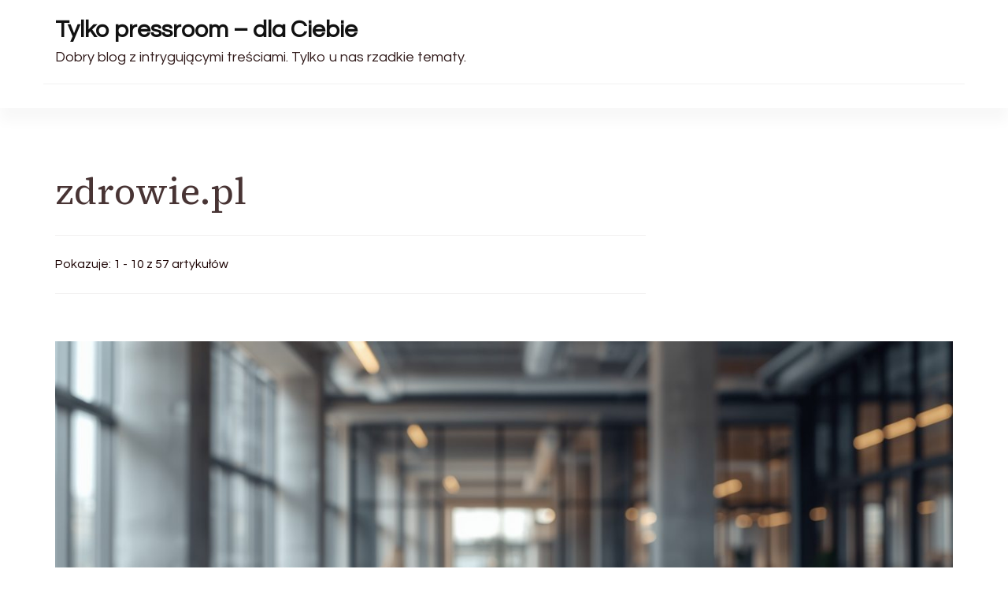

--- FILE ---
content_type: text/html; charset=UTF-8
request_url: https://artykularnia.pisanienasniadanie.pl/category/zdrowiepl/
body_size: 10703
content:
    <!DOCTYPE html>
    <html lang="pl-PL">
    
<head itemscope itemtype="http://schema.org/WebSite">
        <meta charset="UTF-8">
    <meta name="viewport" content="width=device-width, initial-scale=1">
    <link rel="profile" href="http://gmpg.org/xfn/11">
    <title>Zdrowie.pl | Tylko pressroom - dla Ciebie</title>
<meta name='robots' content='max-image-preview:large' />
	<style>img:is([sizes="auto" i], [sizes^="auto," i]) { contain-intrinsic-size: 3000px 1500px }</style>
	<link rel='dns-prefetch' href='//fonts.googleapis.com' />
<link rel="alternate" type="application/rss+xml" title="Tylko pressroom - dla Ciebie &raquo; Kanał z wpisami" href="https://artykularnia.pisanienasniadanie.pl/feed/" />
<link rel="alternate" type="application/rss+xml" title="Tylko pressroom - dla Ciebie &raquo; Kanał z komentarzami" href="https://artykularnia.pisanienasniadanie.pl/comments/feed/" />
<link rel="alternate" type="application/rss+xml" title="Tylko pressroom - dla Ciebie &raquo; Kanał z wpisami zaszufladkowanymi do kategorii zdrowie.pl" href="https://artykularnia.pisanienasniadanie.pl/category/zdrowiepl/feed/" />
<script type="text/javascript">
/* <![CDATA[ */
window._wpemojiSettings = {"baseUrl":"https:\/\/s.w.org\/images\/core\/emoji\/15.1.0\/72x72\/","ext":".png","svgUrl":"https:\/\/s.w.org\/images\/core\/emoji\/15.1.0\/svg\/","svgExt":".svg","source":{"concatemoji":"https:\/\/artykularnia.pisanienasniadanie.pl\/wp-includes\/js\/wp-emoji-release.min.js?ver=6.8.1"}};
/*! This file is auto-generated */
!function(i,n){var o,s,e;function c(e){try{var t={supportTests:e,timestamp:(new Date).valueOf()};sessionStorage.setItem(o,JSON.stringify(t))}catch(e){}}function p(e,t,n){e.clearRect(0,0,e.canvas.width,e.canvas.height),e.fillText(t,0,0);var t=new Uint32Array(e.getImageData(0,0,e.canvas.width,e.canvas.height).data),r=(e.clearRect(0,0,e.canvas.width,e.canvas.height),e.fillText(n,0,0),new Uint32Array(e.getImageData(0,0,e.canvas.width,e.canvas.height).data));return t.every(function(e,t){return e===r[t]})}function u(e,t,n){switch(t){case"flag":return n(e,"\ud83c\udff3\ufe0f\u200d\u26a7\ufe0f","\ud83c\udff3\ufe0f\u200b\u26a7\ufe0f")?!1:!n(e,"\ud83c\uddfa\ud83c\uddf3","\ud83c\uddfa\u200b\ud83c\uddf3")&&!n(e,"\ud83c\udff4\udb40\udc67\udb40\udc62\udb40\udc65\udb40\udc6e\udb40\udc67\udb40\udc7f","\ud83c\udff4\u200b\udb40\udc67\u200b\udb40\udc62\u200b\udb40\udc65\u200b\udb40\udc6e\u200b\udb40\udc67\u200b\udb40\udc7f");case"emoji":return!n(e,"\ud83d\udc26\u200d\ud83d\udd25","\ud83d\udc26\u200b\ud83d\udd25")}return!1}function f(e,t,n){var r="undefined"!=typeof WorkerGlobalScope&&self instanceof WorkerGlobalScope?new OffscreenCanvas(300,150):i.createElement("canvas"),a=r.getContext("2d",{willReadFrequently:!0}),o=(a.textBaseline="top",a.font="600 32px Arial",{});return e.forEach(function(e){o[e]=t(a,e,n)}),o}function t(e){var t=i.createElement("script");t.src=e,t.defer=!0,i.head.appendChild(t)}"undefined"!=typeof Promise&&(o="wpEmojiSettingsSupports",s=["flag","emoji"],n.supports={everything:!0,everythingExceptFlag:!0},e=new Promise(function(e){i.addEventListener("DOMContentLoaded",e,{once:!0})}),new Promise(function(t){var n=function(){try{var e=JSON.parse(sessionStorage.getItem(o));if("object"==typeof e&&"number"==typeof e.timestamp&&(new Date).valueOf()<e.timestamp+604800&&"object"==typeof e.supportTests)return e.supportTests}catch(e){}return null}();if(!n){if("undefined"!=typeof Worker&&"undefined"!=typeof OffscreenCanvas&&"undefined"!=typeof URL&&URL.createObjectURL&&"undefined"!=typeof Blob)try{var e="postMessage("+f.toString()+"("+[JSON.stringify(s),u.toString(),p.toString()].join(",")+"));",r=new Blob([e],{type:"text/javascript"}),a=new Worker(URL.createObjectURL(r),{name:"wpTestEmojiSupports"});return void(a.onmessage=function(e){c(n=e.data),a.terminate(),t(n)})}catch(e){}c(n=f(s,u,p))}t(n)}).then(function(e){for(var t in e)n.supports[t]=e[t],n.supports.everything=n.supports.everything&&n.supports[t],"flag"!==t&&(n.supports.everythingExceptFlag=n.supports.everythingExceptFlag&&n.supports[t]);n.supports.everythingExceptFlag=n.supports.everythingExceptFlag&&!n.supports.flag,n.DOMReady=!1,n.readyCallback=function(){n.DOMReady=!0}}).then(function(){return e}).then(function(){var e;n.supports.everything||(n.readyCallback(),(e=n.source||{}).concatemoji?t(e.concatemoji):e.wpemoji&&e.twemoji&&(t(e.twemoji),t(e.wpemoji)))}))}((window,document),window._wpemojiSettings);
/* ]]> */
</script>
<style id='wp-emoji-styles-inline-css' type='text/css'>

	img.wp-smiley, img.emoji {
		display: inline !important;
		border: none !important;
		box-shadow: none !important;
		height: 1em !important;
		width: 1em !important;
		margin: 0 0.07em !important;
		vertical-align: -0.1em !important;
		background: none !important;
		padding: 0 !important;
	}
</style>
<link rel='stylesheet' id='wp-block-library-css' href='https://artykularnia.pisanienasniadanie.pl/wp-includes/css/dist/block-library/style.min.css?ver=6.8.1' type='text/css' media='all' />
<style id='wp-block-library-theme-inline-css' type='text/css'>
.wp-block-audio :where(figcaption){color:#555;font-size:13px;text-align:center}.is-dark-theme .wp-block-audio :where(figcaption){color:#ffffffa6}.wp-block-audio{margin:0 0 1em}.wp-block-code{border:1px solid #ccc;border-radius:4px;font-family:Menlo,Consolas,monaco,monospace;padding:.8em 1em}.wp-block-embed :where(figcaption){color:#555;font-size:13px;text-align:center}.is-dark-theme .wp-block-embed :where(figcaption){color:#ffffffa6}.wp-block-embed{margin:0 0 1em}.blocks-gallery-caption{color:#555;font-size:13px;text-align:center}.is-dark-theme .blocks-gallery-caption{color:#ffffffa6}:root :where(.wp-block-image figcaption){color:#555;font-size:13px;text-align:center}.is-dark-theme :root :where(.wp-block-image figcaption){color:#ffffffa6}.wp-block-image{margin:0 0 1em}.wp-block-pullquote{border-bottom:4px solid;border-top:4px solid;color:currentColor;margin-bottom:1.75em}.wp-block-pullquote cite,.wp-block-pullquote footer,.wp-block-pullquote__citation{color:currentColor;font-size:.8125em;font-style:normal;text-transform:uppercase}.wp-block-quote{border-left:.25em solid;margin:0 0 1.75em;padding-left:1em}.wp-block-quote cite,.wp-block-quote footer{color:currentColor;font-size:.8125em;font-style:normal;position:relative}.wp-block-quote:where(.has-text-align-right){border-left:none;border-right:.25em solid;padding-left:0;padding-right:1em}.wp-block-quote:where(.has-text-align-center){border:none;padding-left:0}.wp-block-quote.is-large,.wp-block-quote.is-style-large,.wp-block-quote:where(.is-style-plain){border:none}.wp-block-search .wp-block-search__label{font-weight:700}.wp-block-search__button{border:1px solid #ccc;padding:.375em .625em}:where(.wp-block-group.has-background){padding:1.25em 2.375em}.wp-block-separator.has-css-opacity{opacity:.4}.wp-block-separator{border:none;border-bottom:2px solid;margin-left:auto;margin-right:auto}.wp-block-separator.has-alpha-channel-opacity{opacity:1}.wp-block-separator:not(.is-style-wide):not(.is-style-dots){width:100px}.wp-block-separator.has-background:not(.is-style-dots){border-bottom:none;height:1px}.wp-block-separator.has-background:not(.is-style-wide):not(.is-style-dots){height:2px}.wp-block-table{margin:0 0 1em}.wp-block-table td,.wp-block-table th{word-break:normal}.wp-block-table :where(figcaption){color:#555;font-size:13px;text-align:center}.is-dark-theme .wp-block-table :where(figcaption){color:#ffffffa6}.wp-block-video :where(figcaption){color:#555;font-size:13px;text-align:center}.is-dark-theme .wp-block-video :where(figcaption){color:#ffffffa6}.wp-block-video{margin:0 0 1em}:root :where(.wp-block-template-part.has-background){margin-bottom:0;margin-top:0;padding:1.25em 2.375em}
</style>
<style id='classic-theme-styles-inline-css' type='text/css'>
/*! This file is auto-generated */
.wp-block-button__link{color:#fff;background-color:#32373c;border-radius:9999px;box-shadow:none;text-decoration:none;padding:calc(.667em + 2px) calc(1.333em + 2px);font-size:1.125em}.wp-block-file__button{background:#32373c;color:#fff;text-decoration:none}
</style>
<style id='global-styles-inline-css' type='text/css'>
:root{--wp--preset--aspect-ratio--square: 1;--wp--preset--aspect-ratio--4-3: 4/3;--wp--preset--aspect-ratio--3-4: 3/4;--wp--preset--aspect-ratio--3-2: 3/2;--wp--preset--aspect-ratio--2-3: 2/3;--wp--preset--aspect-ratio--16-9: 16/9;--wp--preset--aspect-ratio--9-16: 9/16;--wp--preset--color--black: #000000;--wp--preset--color--cyan-bluish-gray: #abb8c3;--wp--preset--color--white: #ffffff;--wp--preset--color--pale-pink: #f78da7;--wp--preset--color--vivid-red: #cf2e2e;--wp--preset--color--luminous-vivid-orange: #ff6900;--wp--preset--color--luminous-vivid-amber: #fcb900;--wp--preset--color--light-green-cyan: #7bdcb5;--wp--preset--color--vivid-green-cyan: #00d084;--wp--preset--color--pale-cyan-blue: #8ed1fc;--wp--preset--color--vivid-cyan-blue: #0693e3;--wp--preset--color--vivid-purple: #9b51e0;--wp--preset--gradient--vivid-cyan-blue-to-vivid-purple: linear-gradient(135deg,rgba(6,147,227,1) 0%,rgb(155,81,224) 100%);--wp--preset--gradient--light-green-cyan-to-vivid-green-cyan: linear-gradient(135deg,rgb(122,220,180) 0%,rgb(0,208,130) 100%);--wp--preset--gradient--luminous-vivid-amber-to-luminous-vivid-orange: linear-gradient(135deg,rgba(252,185,0,1) 0%,rgba(255,105,0,1) 100%);--wp--preset--gradient--luminous-vivid-orange-to-vivid-red: linear-gradient(135deg,rgba(255,105,0,1) 0%,rgb(207,46,46) 100%);--wp--preset--gradient--very-light-gray-to-cyan-bluish-gray: linear-gradient(135deg,rgb(238,238,238) 0%,rgb(169,184,195) 100%);--wp--preset--gradient--cool-to-warm-spectrum: linear-gradient(135deg,rgb(74,234,220) 0%,rgb(151,120,209) 20%,rgb(207,42,186) 40%,rgb(238,44,130) 60%,rgb(251,105,98) 80%,rgb(254,248,76) 100%);--wp--preset--gradient--blush-light-purple: linear-gradient(135deg,rgb(255,206,236) 0%,rgb(152,150,240) 100%);--wp--preset--gradient--blush-bordeaux: linear-gradient(135deg,rgb(254,205,165) 0%,rgb(254,45,45) 50%,rgb(107,0,62) 100%);--wp--preset--gradient--luminous-dusk: linear-gradient(135deg,rgb(255,203,112) 0%,rgb(199,81,192) 50%,rgb(65,88,208) 100%);--wp--preset--gradient--pale-ocean: linear-gradient(135deg,rgb(255,245,203) 0%,rgb(182,227,212) 50%,rgb(51,167,181) 100%);--wp--preset--gradient--electric-grass: linear-gradient(135deg,rgb(202,248,128) 0%,rgb(113,206,126) 100%);--wp--preset--gradient--midnight: linear-gradient(135deg,rgb(2,3,129) 0%,rgb(40,116,252) 100%);--wp--preset--font-size--small: 13px;--wp--preset--font-size--medium: 20px;--wp--preset--font-size--large: 36px;--wp--preset--font-size--x-large: 42px;--wp--preset--spacing--20: 0.44rem;--wp--preset--spacing--30: 0.67rem;--wp--preset--spacing--40: 1rem;--wp--preset--spacing--50: 1.5rem;--wp--preset--spacing--60: 2.25rem;--wp--preset--spacing--70: 3.38rem;--wp--preset--spacing--80: 5.06rem;--wp--preset--shadow--natural: 6px 6px 9px rgba(0, 0, 0, 0.2);--wp--preset--shadow--deep: 12px 12px 50px rgba(0, 0, 0, 0.4);--wp--preset--shadow--sharp: 6px 6px 0px rgba(0, 0, 0, 0.2);--wp--preset--shadow--outlined: 6px 6px 0px -3px rgba(255, 255, 255, 1), 6px 6px rgba(0, 0, 0, 1);--wp--preset--shadow--crisp: 6px 6px 0px rgba(0, 0, 0, 1);}:where(.is-layout-flex){gap: 0.5em;}:where(.is-layout-grid){gap: 0.5em;}body .is-layout-flex{display: flex;}.is-layout-flex{flex-wrap: wrap;align-items: center;}.is-layout-flex > :is(*, div){margin: 0;}body .is-layout-grid{display: grid;}.is-layout-grid > :is(*, div){margin: 0;}:where(.wp-block-columns.is-layout-flex){gap: 2em;}:where(.wp-block-columns.is-layout-grid){gap: 2em;}:where(.wp-block-post-template.is-layout-flex){gap: 1.25em;}:where(.wp-block-post-template.is-layout-grid){gap: 1.25em;}.has-black-color{color: var(--wp--preset--color--black) !important;}.has-cyan-bluish-gray-color{color: var(--wp--preset--color--cyan-bluish-gray) !important;}.has-white-color{color: var(--wp--preset--color--white) !important;}.has-pale-pink-color{color: var(--wp--preset--color--pale-pink) !important;}.has-vivid-red-color{color: var(--wp--preset--color--vivid-red) !important;}.has-luminous-vivid-orange-color{color: var(--wp--preset--color--luminous-vivid-orange) !important;}.has-luminous-vivid-amber-color{color: var(--wp--preset--color--luminous-vivid-amber) !important;}.has-light-green-cyan-color{color: var(--wp--preset--color--light-green-cyan) !important;}.has-vivid-green-cyan-color{color: var(--wp--preset--color--vivid-green-cyan) !important;}.has-pale-cyan-blue-color{color: var(--wp--preset--color--pale-cyan-blue) !important;}.has-vivid-cyan-blue-color{color: var(--wp--preset--color--vivid-cyan-blue) !important;}.has-vivid-purple-color{color: var(--wp--preset--color--vivid-purple) !important;}.has-black-background-color{background-color: var(--wp--preset--color--black) !important;}.has-cyan-bluish-gray-background-color{background-color: var(--wp--preset--color--cyan-bluish-gray) !important;}.has-white-background-color{background-color: var(--wp--preset--color--white) !important;}.has-pale-pink-background-color{background-color: var(--wp--preset--color--pale-pink) !important;}.has-vivid-red-background-color{background-color: var(--wp--preset--color--vivid-red) !important;}.has-luminous-vivid-orange-background-color{background-color: var(--wp--preset--color--luminous-vivid-orange) !important;}.has-luminous-vivid-amber-background-color{background-color: var(--wp--preset--color--luminous-vivid-amber) !important;}.has-light-green-cyan-background-color{background-color: var(--wp--preset--color--light-green-cyan) !important;}.has-vivid-green-cyan-background-color{background-color: var(--wp--preset--color--vivid-green-cyan) !important;}.has-pale-cyan-blue-background-color{background-color: var(--wp--preset--color--pale-cyan-blue) !important;}.has-vivid-cyan-blue-background-color{background-color: var(--wp--preset--color--vivid-cyan-blue) !important;}.has-vivid-purple-background-color{background-color: var(--wp--preset--color--vivid-purple) !important;}.has-black-border-color{border-color: var(--wp--preset--color--black) !important;}.has-cyan-bluish-gray-border-color{border-color: var(--wp--preset--color--cyan-bluish-gray) !important;}.has-white-border-color{border-color: var(--wp--preset--color--white) !important;}.has-pale-pink-border-color{border-color: var(--wp--preset--color--pale-pink) !important;}.has-vivid-red-border-color{border-color: var(--wp--preset--color--vivid-red) !important;}.has-luminous-vivid-orange-border-color{border-color: var(--wp--preset--color--luminous-vivid-orange) !important;}.has-luminous-vivid-amber-border-color{border-color: var(--wp--preset--color--luminous-vivid-amber) !important;}.has-light-green-cyan-border-color{border-color: var(--wp--preset--color--light-green-cyan) !important;}.has-vivid-green-cyan-border-color{border-color: var(--wp--preset--color--vivid-green-cyan) !important;}.has-pale-cyan-blue-border-color{border-color: var(--wp--preset--color--pale-cyan-blue) !important;}.has-vivid-cyan-blue-border-color{border-color: var(--wp--preset--color--vivid-cyan-blue) !important;}.has-vivid-purple-border-color{border-color: var(--wp--preset--color--vivid-purple) !important;}.has-vivid-cyan-blue-to-vivid-purple-gradient-background{background: var(--wp--preset--gradient--vivid-cyan-blue-to-vivid-purple) !important;}.has-light-green-cyan-to-vivid-green-cyan-gradient-background{background: var(--wp--preset--gradient--light-green-cyan-to-vivid-green-cyan) !important;}.has-luminous-vivid-amber-to-luminous-vivid-orange-gradient-background{background: var(--wp--preset--gradient--luminous-vivid-amber-to-luminous-vivid-orange) !important;}.has-luminous-vivid-orange-to-vivid-red-gradient-background{background: var(--wp--preset--gradient--luminous-vivid-orange-to-vivid-red) !important;}.has-very-light-gray-to-cyan-bluish-gray-gradient-background{background: var(--wp--preset--gradient--very-light-gray-to-cyan-bluish-gray) !important;}.has-cool-to-warm-spectrum-gradient-background{background: var(--wp--preset--gradient--cool-to-warm-spectrum) !important;}.has-blush-light-purple-gradient-background{background: var(--wp--preset--gradient--blush-light-purple) !important;}.has-blush-bordeaux-gradient-background{background: var(--wp--preset--gradient--blush-bordeaux) !important;}.has-luminous-dusk-gradient-background{background: var(--wp--preset--gradient--luminous-dusk) !important;}.has-pale-ocean-gradient-background{background: var(--wp--preset--gradient--pale-ocean) !important;}.has-electric-grass-gradient-background{background: var(--wp--preset--gradient--electric-grass) !important;}.has-midnight-gradient-background{background: var(--wp--preset--gradient--midnight) !important;}.has-small-font-size{font-size: var(--wp--preset--font-size--small) !important;}.has-medium-font-size{font-size: var(--wp--preset--font-size--medium) !important;}.has-large-font-size{font-size: var(--wp--preset--font-size--large) !important;}.has-x-large-font-size{font-size: var(--wp--preset--font-size--x-large) !important;}
:where(.wp-block-post-template.is-layout-flex){gap: 1.25em;}:where(.wp-block-post-template.is-layout-grid){gap: 1.25em;}
:where(.wp-block-columns.is-layout-flex){gap: 2em;}:where(.wp-block-columns.is-layout-grid){gap: 2em;}
:root :where(.wp-block-pullquote){font-size: 1.5em;line-height: 1.6;}
</style>
<link rel='stylesheet' id='blossom-magazine-google-fonts-css' href='https://fonts.googleapis.com/css?family=Questrial%3Aregular%7CSource+Serif+4%3A200%2C300%2Cregular%2C500%2C600%2C700%2C800%2C900%2C200italic%2C300italic%2Citalic%2C500italic%2C600italic%2C700italic%2C800italic%2C900italic%7CSource+Serif+4%3Aregular' type='text/css' media='all' />
<link rel='stylesheet' id='all-css' href='https://artykularnia.pisanienasniadanie.pl/wp-content/themes/blossom-magazine/css/all.min.css?ver=5.15.4' type='text/css' media='all' />
<link rel='stylesheet' id='owl-carousel-css' href='https://artykularnia.pisanienasniadanie.pl/wp-content/themes/blossom-magazine/css/owl.carousel.min.css?ver=2.3.4' type='text/css' media='all' />
<link rel='stylesheet' id='animate-css' href='https://artykularnia.pisanienasniadanie.pl/wp-content/themes/blossom-magazine/css/animate.min.css?ver=3.5.2' type='text/css' media='all' />
<link rel='stylesheet' id='blossom-magazine-css' href='https://artykularnia.pisanienasniadanie.pl/wp-content/themes/blossom-magazine/style.css?ver=1.0.9' type='text/css' media='all' />
<script type="text/javascript" src="https://artykularnia.pisanienasniadanie.pl/wp-includes/js/jquery/jquery.min.js?ver=3.7.1" id="jquery-core-js"></script>
<script type="text/javascript" src="https://artykularnia.pisanienasniadanie.pl/wp-includes/js/jquery/jquery-migrate.min.js?ver=3.4.1" id="jquery-migrate-js"></script>
<link rel="https://api.w.org/" href="https://artykularnia.pisanienasniadanie.pl/wp-json/" /><link rel="alternate" title="JSON" type="application/json" href="https://artykularnia.pisanienasniadanie.pl/wp-json/wp/v2/categories/664" /><link rel="EditURI" type="application/rsd+xml" title="RSD" href="https://artykularnia.pisanienasniadanie.pl/xmlrpc.php?rsd" />
<meta name="generator" content="WordPress 6.8.1" />

<!-- platinum seo pack 1.3.8 -->
<meta name="robots" content="index,follow,noodp,noydir" />
<link rel="canonical" href="https://artykularnia.pisanienasniadanie.pl/category/zdrowiepl/" />
<!-- /platinum one seo pack -->
<style type='text/css' media='all'>     
	:root {
		--primary-color: #A60505;
		--primary-color-rgb: 166, 5, 5;
		--secondary-color: #1A0101;
		--secondary-color-rgb: 26, 1, 1;
        --primary-font: Questrial;
        --secondary-font: 'Source Serif 4';
		--footer-text-color: #ffffff;
        --footer-text-color-rgb: 255, 255, 255;

	}
    
    .site-title{
        font-size   : 30px;
        font-family : Source Serif 4;
        font-weight : 400;
        font-style  : normal;
    }
    
    .site-title a{
		color: #111111;
	}

	.custom-logo-link img{
        width    : 150px;
        max-width: 100%;
    }

    .cta-section .cta-section-wrapper {
        background: #fff9f9;
        color: #1A0101;
	}
    
    /*Typography*/
	
	body {
        font-family : Questrial;
        font-size   : 18px;        
    }
    
    .btn-readmore::before, 
    .btn-link::before{
        background-image: url("data:image/svg+xml,%3Csvg xmlns='http://www.w3.org/2000/svg' width='6.106' height='9.573' viewBox='0 0 6.106 9.573'%3E%3Cpath id='Path_29322' data-name='Path 29322' d='M0,0,4.9,4.083,0,8.165' transform='translate(0.704 0.704)' fill='none' stroke='%23A60505' stroke-linecap='round' stroke-linejoin='round' stroke-width='1'/%3E%3C/svg%3E%0A");
    }

    .comments-area .comment-list .comment .comment-body .reply .comment-reply-link::before, 
    .comments-area ol .comment .comment-body .reply .comment-reply-link::before {
        background-image: url("data:image/svg+xml,%3Csvg xmlns='http://www.w3.org/2000/svg' width='6.106' height='9.573' viewBox='0 0 6.106 9.573'%3E%3Cpath id='Path_29322' data-name='Path 29322' d='M4.9,0,0,4.083,4.9,8.165' transform='translate(0.5 0.704)' fill='none' stroke='%23A60505' stroke-linecap='round' stroke-linejoin='round' stroke-width='1'/%3E%3C/svg%3E%0A");
    }

    .footer-t .widget_bttk_image_text_widget .bttk-itw-holder li .btn-readmore ,
    .footer-t .widget_bttk_popular_post .style-three li .entry-header, 
    .footer-t .widget_bttk_pro_recent_post .style-three li .entry-header,
    .site-footer {
        background-color: #483434;
    }

    </style></head>

<body class="archive category category-zdrowiepl category-664 wp-theme-blossom-magazine hfeed list grid-layout blossom-magazine-has-blocks full-width" itemscope itemtype="http://schema.org/WebPage">

        <div id="page" class="site">
        <a class="skip-link screen-reader-text" href="#content">Pomiń i przejdź do zawartości (naciśnij enter)</a>
        <header id="masthead" class="site-header style-one" itemscope itemtype="http://schema.org/WPHeader">
        <div class="header-top">
            <div class="container">
                <div class="header-left">
                            <div class="site-branding" itemscope itemtype="http://schema.org/Organization">
            <div class="site-title-wrap">                        <p class="site-title" itemprop="name"><a href="https://artykularnia.pisanienasniadanie.pl/" rel="home" itemprop="url">Tylko pressroom &#8211; dla Ciebie</a></p>
                                            <p class="site-description" itemprop="description">Dobry blog z intrygującymi treściami. Tylko u nas rzadkie tematy.</p>
                    </div>        </div>    
                    </div>
                <div class="header-right">
                                    </div>
            </div>
        </div>
        <div class="header-main">
            <div class="container">
                	<nav id="site-navigation" class="main-navigation" itemscope itemtype="http://schema.org/SiteNavigationElement">
        
			</nav><!-- #site-navigation -->
                </div>
        </div>
            <div class="mobile-header">
        <div class="header-main">
            <div class="container">
                <div class="mob-nav-site-branding-wrap">
                    <div class="header-center">
                                <div class="site-branding" itemscope itemtype="http://schema.org/Organization">
            <div class="site-title-wrap">                        <p class="site-title" itemprop="name"><a href="https://artykularnia.pisanienasniadanie.pl/" rel="home" itemprop="url">Tylko pressroom &#8211; dla Ciebie</a></p>
                                            <p class="site-description" itemprop="description">Dobry blog z intrygującymi treściami. Tylko u nas rzadkie tematy.</p>
                    </div>        </div>    
                        </div>
                    <div class="header-left">
                                                <div class="toggle-btn-wrap">
                            <button class="toggle-btn" data-toggle-target=".main-menu-modal" data-toggle-body-class="showing-main-menu-modal" aria-expanded="false" data-set-focus=".close-main-nav-toggle">
                                <span class="toggle-bar"></span>
                                <span class="toggle-bar"></span>
                                <span class="toggle-bar"></span>
                            </button>
                        </div>
                    </div>
                </div>
            </div>
        </div>
        <div class="header-bottom-slide mobile-menu-list main-menu-modal cover-modal" data-modal-target-string=".main-menu-modal">
            <div class="header-bottom-slide-inner mobile-menu" aria-label="Urządzenie przenośne" >
                <div class="container">
                    <div class="mobile-header-wrap">
                        <button class="close close-main-nav-toggle" data-toggle-target=".main-menu-modal" data-toggle-body-class="showing-main-menu-modal" aria-expanded="false" data-set-focus=".main-menu-modal"></button>
                                            </div>
                    <div class="mobile-header-wrapper">
                        <div class="header-left">
                            	<nav id="site-navigation" class="main-navigation" itemscope itemtype="http://schema.org/SiteNavigationElement">
        
			</nav><!-- #site-navigation -->
                            </div>
                        <div class="header-right">
                                                    </div>
                    </div>
                    <div class="header-social-wrapper">    
                        <div class="header-social">         
                                                    </div>            
                    </div>
                </div>
            </div>
        </div>
    </div>
    </header>
    <div id="content" class="site-content"><div class="page-header "></div><div class="container">
        
    <div class="page-header__content-wrapper"><h1 class="page-title">zdrowie.pl</h1><span class="result-count"> Pokazuje:  1 - 10 z 57 artykułów </span></div>
<div class="page-grid">
	<div id="primary" class="content-area">
    
        
		<main id="main" class="site-main">

		
<article id="post-1870" class="post-1870 post type-post status-publish format-standard has-post-thumbnail hentry category-zdrowiepl" itemscope itemtype="https://schema.org/Blog">
	<a href="https://artykularnia.pisanienasniadanie.pl/jak-wybierac-trafne-biuro-w-branzy-budowlanej-i-dokumentacji-projektowej/" class="post-thumbnail"><img width="1344" height="650" src="https://artykularnia.pisanienasniadanie.pl/wp-content/uploads/2026/02/trafne-img-756-1344x650.jpg" class="attachment-blossom-magazine-single-full size-blossom-magazine-single-full wp-post-image" alt="" itemprop="image" decoding="async" fetchpriority="high" /></a><div class="content-wrapper"><header class="entry-header"><div class="entry-meta"><span class="cat-links" itemprop="about"><a href="https://artykularnia.pisanienasniadanie.pl/category/zdrowiepl/" rel="category tag">zdrowie.pl</a></span></div><h2 class="entry-title"><a href="https://artykularnia.pisanienasniadanie.pl/jak-wybierac-trafne-biuro-w-branzy-budowlanej-i-dokumentacji-projektowej/" rel="bookmark">Jak wybierać trafne biuro w branży budowlanej i dokumentacji projektowej?</a></h2></header>
    <div class="entry-content" itemprop="text">
		<p>Wybór właściwego biura działającego w obszarze budownictwa oraz dokumentacji projektowej może realnie wpłynąć na powodzenie &hellip; </p>
<div class="entry-meta"><span class="byline" itemprop="author" itemscope itemtype="https://schema.org/Person"><span itemprop="name"><a class="url fn n" href="https://artykularnia.pisanienasniadanie.pl/author/admin/" itemprop="url">admin</a></span></span><span class="posted-on"> <a href="https://artykularnia.pisanienasniadanie.pl/jak-wybierac-trafne-biuro-w-branzy-budowlanej-i-dokumentacji-projektowej/" rel="bookmark"><time class="entry-date published updated" datetime="2026-02-03T00:23:03+01:00" itemprop="datePublished">3 lutego 2026</time><time class="updated" datetime="2026-02-03T00:23:03+01:00" itemprop="dateModified">3 lutego 2026</time></a></span></div>	</div><!-- .entry-content -->
    </div><!-- .content-wrapper -->
    	<footer class="entry-footer">
			</footer><!-- .entry-footer -->
    <!-- .outer-content-wrap -->
	</article><!-- #post-1870 -->
<article id="post-1864" class="post-1864 post type-post status-publish format-standard has-post-thumbnail hentry category-zdrowiepl tag-dom-jednorodzinny tag-instalacja-szamba tag-szambo-betonowe tag-zbiornik-betonowy" itemscope itemtype="https://schema.org/Blog">
	<a href="https://artykularnia.pisanienasniadanie.pl/kompleksowy-poradnik-obejmujacy-trafnego-okreslenia-instalacji-oraz-dlugoterminowego-uzytkowania-betonowego-zbiornika-na-nieczystosci/" class="post-thumbnail"><img width="365" height="274" src="https://artykularnia.pisanienasniadanie.pl/wp-content/uploads/2026/01/zbiornika-img-942-365x274.jpg" class="attachment-blossom-magazine-related size-blossom-magazine-related wp-post-image" alt="" itemprop="image" decoding="async" srcset="https://artykularnia.pisanienasniadanie.pl/wp-content/uploads/2026/01/zbiornika-img-942-365x274.jpg 365w, https://artykularnia.pisanienasniadanie.pl/wp-content/uploads/2026/01/zbiornika-img-942-760x570.jpg 760w, https://artykularnia.pisanienasniadanie.pl/wp-content/uploads/2026/01/zbiornika-img-942-320x241.jpg 320w" sizes="(max-width: 365px) 100vw, 365px" /></a><div class="content-wrapper"><header class="entry-header"><div class="entry-meta"><span class="cat-links" itemprop="about"><a href="https://artykularnia.pisanienasniadanie.pl/category/zdrowiepl/" rel="category tag">zdrowie.pl</a></span></div><h2 class="entry-title"><a href="https://artykularnia.pisanienasniadanie.pl/kompleksowy-poradnik-obejmujacy-trafnego-okreslenia-instalacji-oraz-dlugoterminowego-uzytkowania-betonowego-zbiornika-na-nieczystosci/" rel="bookmark">Kompleksowy poradnik obejmujący trafnego określenia, instalacji oraz długoterminowego użytkowania betonowego zbiornika na nieczystości</a></h2></header>
    <div class="entry-content" itemprop="text">
		<p>Wprowadzenie: Wybór odpowiedniego szamba betonowego ma kluczowe znaczenie dla funkcjonowania gospodarstwa domowego, bezpieczeństwa środowiska i &hellip; </p>
<div class="entry-meta"><span class="byline" itemprop="author" itemscope itemtype="https://schema.org/Person"><span itemprop="name"><a class="url fn n" href="https://artykularnia.pisanienasniadanie.pl/author/admin/" itemprop="url">admin</a></span></span><span class="posted-on"> <a href="https://artykularnia.pisanienasniadanie.pl/kompleksowy-poradnik-obejmujacy-trafnego-okreslenia-instalacji-oraz-dlugoterminowego-uzytkowania-betonowego-zbiornika-na-nieczystosci/" rel="bookmark"><time class="entry-date published updated" datetime="2026-01-19T03:53:03+01:00" itemprop="datePublished">19 stycznia 2026</time><time class="updated" datetime="2026-01-19T03:53:03+01:00" itemprop="dateModified">19 stycznia 2026</time></a></span></div>	</div><!-- .entry-content -->
    </div><!-- .content-wrapper -->
    	<footer class="entry-footer">
			</footer><!-- .entry-footer -->
    <!-- .outer-content-wrap -->
	</article><!-- #post-1864 -->
<article id="post-1858" class="post-1858 post type-post status-publish format-standard has-post-thumbnail hentry category-zdrowiepl tag-bezpieczenstwo-na-wodzie tag-kompetencje-zeglarskie tag-nawigacja-srodladowa tag-planowanie-rejsow tag-przygotowanie-do-rejsu tag-plywanie-rekreacyjne tag-szkolenie-zeglarskie tag-zeglarstwo" itemscope itemtype="https://schema.org/Blog">
	<a href="https://artykularnia.pisanienasniadanie.pl/swiadome-planowanie-aktywnosci-na-wodzie-i-odpowiedzialne-przygotowanie-do-rejsow/" class="post-thumbnail"><img width="365" height="274" src="https://artykularnia.pisanienasniadanie.pl/wp-content/uploads/2026/01/rejsw-img-100-365x274.jpg" class="attachment-blossom-magazine-related size-blossom-magazine-related wp-post-image" alt="" itemprop="image" decoding="async" srcset="https://artykularnia.pisanienasniadanie.pl/wp-content/uploads/2026/01/rejsw-img-100-365x274.jpg 365w, https://artykularnia.pisanienasniadanie.pl/wp-content/uploads/2026/01/rejsw-img-100-760x570.jpg 760w, https://artykularnia.pisanienasniadanie.pl/wp-content/uploads/2026/01/rejsw-img-100-320x241.jpg 320w" sizes="(max-width: 365px) 100vw, 365px" /></a><div class="content-wrapper"><header class="entry-header"><div class="entry-meta"><span class="cat-links" itemprop="about"><a href="https://artykularnia.pisanienasniadanie.pl/category/zdrowiepl/" rel="category tag">zdrowie.pl</a></span></div><h2 class="entry-title"><a href="https://artykularnia.pisanienasniadanie.pl/swiadome-planowanie-aktywnosci-na-wodzie-i-odpowiedzialne-przygotowanie-do-rejsow/" rel="bookmark">Świadome planowanie aktywności na wodzie i odpowiedzialne przygotowanie do rejsów</a></h2></header>
    <div class="entry-content" itemprop="text">
		<p>Lead: Bezpieczne korzystanie z jednostek pływających zaczyna się od świadomych decyzji. Popularność sportów wodnych rośnie, &hellip; </p>
<div class="entry-meta"><span class="byline" itemprop="author" itemscope itemtype="https://schema.org/Person"><span itemprop="name"><a class="url fn n" href="https://artykularnia.pisanienasniadanie.pl/author/admin/" itemprop="url">admin</a></span></span><span class="posted-on"> <a href="https://artykularnia.pisanienasniadanie.pl/swiadome-planowanie-aktywnosci-na-wodzie-i-odpowiedzialne-przygotowanie-do-rejsow/" rel="bookmark"><time class="entry-date published updated" datetime="2026-01-18T06:23:02+01:00" itemprop="datePublished">18 stycznia 2026</time><time class="updated" datetime="2026-01-18T06:23:02+01:00" itemprop="dateModified">18 stycznia 2026</time></a></span></div>	</div><!-- .entry-content -->
    </div><!-- .content-wrapper -->
    	<footer class="entry-footer">
			</footer><!-- .entry-footer -->
    <!-- .outer-content-wrap -->
	</article><!-- #post-1858 -->
<article id="post-1855" class="post-1855 post type-post status-publish format-standard has-post-thumbnail hentry category-zdrowiepl" itemscope itemtype="https://schema.org/Blog">
	<a href="https://artykularnia.pisanienasniadanie.pl/przemyslane-projektowanie-funkcjonalnej-przegrody-zewnetrznej-konstrukcji-z-uwzglednieniem-trwalosci/" class="post-thumbnail"><img width="365" height="274" src="https://artykularnia.pisanienasniadanie.pl/wp-content/uploads/2026/01/przemylane-img-630-365x274.jpg" class="attachment-blossom-magazine-related size-blossom-magazine-related wp-post-image" alt="" itemprop="image" decoding="async" loading="lazy" srcset="https://artykularnia.pisanienasniadanie.pl/wp-content/uploads/2026/01/przemylane-img-630-365x274.jpg 365w, https://artykularnia.pisanienasniadanie.pl/wp-content/uploads/2026/01/przemylane-img-630-760x570.jpg 760w, https://artykularnia.pisanienasniadanie.pl/wp-content/uploads/2026/01/przemylane-img-630-320x241.jpg 320w" sizes="auto, (max-width: 365px) 100vw, 365px" /></a><div class="content-wrapper"><header class="entry-header"><div class="entry-meta"><span class="cat-links" itemprop="about"><a href="https://artykularnia.pisanienasniadanie.pl/category/zdrowiepl/" rel="category tag">zdrowie.pl</a></span></div><h2 class="entry-title"><a href="https://artykularnia.pisanienasniadanie.pl/przemyslane-projektowanie-funkcjonalnej-przegrody-zewnetrznej-konstrukcji-z-uwzglednieniem-trwalosci/" rel="bookmark">Przemyślane projektowanie funkcjonalnej przegrody zewnętrznej konstrukcji z uwzględnieniem trwałości</a></h2></header>
    <div class="entry-content" itemprop="text">
		<p>opracowanie koncepcji współczesnej elewacji to proces, który wykracza daleko poza wybór materiału i koloru. Coraz &hellip; </p>
<div class="entry-meta"><span class="byline" itemprop="author" itemscope itemtype="https://schema.org/Person"><span itemprop="name"><a class="url fn n" href="https://artykularnia.pisanienasniadanie.pl/author/admin/" itemprop="url">admin</a></span></span><span class="posted-on"> <a href="https://artykularnia.pisanienasniadanie.pl/przemyslane-projektowanie-funkcjonalnej-przegrody-zewnetrznej-konstrukcji-z-uwzglednieniem-trwalosci/" rel="bookmark"><time class="entry-date published updated" datetime="2026-01-16T19:39:02+01:00" itemprop="datePublished">16 stycznia 2026</time><time class="updated" datetime="2026-01-16T19:39:02+01:00" itemprop="dateModified">16 stycznia 2026</time></a></span></div>	</div><!-- .entry-content -->
    </div><!-- .content-wrapper -->
    	<footer class="entry-footer">
			</footer><!-- .entry-footer -->
    <!-- .outer-content-wrap -->
	</article><!-- #post-1855 -->
<article id="post-1793" class="post-1793 post type-post status-publish format-standard has-post-thumbnail hentry category-zdrowiepl" itemscope itemtype="https://schema.org/Blog">
	<a href="https://artykularnia.pisanienasniadanie.pl/dom-na-kolach-wygoda-ktory-mozesz-przeniesc/" class="post-thumbnail"><img width="365" height="274" src="https://artykularnia.pisanienasniadanie.pl/wp-content/uploads/2025/05/moesz-img-529-365x274.png" class="attachment-blossom-magazine-related size-blossom-magazine-related wp-post-image" alt="" itemprop="image" decoding="async" loading="lazy" srcset="https://artykularnia.pisanienasniadanie.pl/wp-content/uploads/2025/05/moesz-img-529-365x274.png 365w, https://artykularnia.pisanienasniadanie.pl/wp-content/uploads/2025/05/moesz-img-529-760x570.png 760w, https://artykularnia.pisanienasniadanie.pl/wp-content/uploads/2025/05/moesz-img-529-320x241.png 320w" sizes="auto, (max-width: 365px) 100vw, 365px" /></a><div class="content-wrapper"><header class="entry-header"><div class="entry-meta"><span class="cat-links" itemprop="about"><a href="https://artykularnia.pisanienasniadanie.pl/category/zdrowiepl/" rel="category tag">zdrowie.pl</a></span></div><h2 class="entry-title"><a href="https://artykularnia.pisanienasniadanie.pl/dom-na-kolach-wygoda-ktory-mozesz-przeniesc/" rel="bookmark">dom na kołach – wygoda, który możesz przenieść</a></h2></header>
    <div class="entry-content" itemprop="text">
		<p>Poruszamy się w czasach, w których ruchliwość i zmienność zyskują na znaczeniu jak nigdy wcześniej. &hellip; </p>
<div class="entry-meta"><span class="byline" itemprop="author" itemscope itemtype="https://schema.org/Person"><span itemprop="name"><a class="url fn n" href="https://artykularnia.pisanienasniadanie.pl/author/admin/" itemprop="url">admin</a></span></span><span class="posted-on"> <a href="https://artykularnia.pisanienasniadanie.pl/dom-na-kolach-wygoda-ktory-mozesz-przeniesc/" rel="bookmark"><time class="entry-date published updated" datetime="2025-05-24T15:20:03+02:00" itemprop="datePublished">24 maja 2025</time><time class="updated" datetime="2025-05-24T15:20:03+02:00" itemprop="dateModified">24 maja 2025</time></a></span></div>	</div><!-- .entry-content -->
    </div><!-- .content-wrapper -->
    	<footer class="entry-footer">
			</footer><!-- .entry-footer -->
    <!-- .outer-content-wrap -->
	</article><!-- #post-1793 -->
<article id="post-1784" class="post-1784 post type-post status-publish format-standard has-post-thumbnail hentry category-zdrowiepl" itemscope itemtype="https://schema.org/Blog">
	<a href="https://artykularnia.pisanienasniadanie.pl/w-jaki-sposob-efektywnie-wybrac-urzadzenia-domowe-do-domu-praktyczny-instrukcja-dla-kupujacych/" class="post-thumbnail"><img width="365" height="274" src="https://artykularnia.pisanienasniadanie.pl/wp-content/uploads/2025/05/domu-img-933-365x274.jpg" class="attachment-blossom-magazine-related size-blossom-magazine-related wp-post-image" alt="" itemprop="image" decoding="async" loading="lazy" srcset="https://artykularnia.pisanienasniadanie.pl/wp-content/uploads/2025/05/domu-img-933-365x274.jpg 365w, https://artykularnia.pisanienasniadanie.pl/wp-content/uploads/2025/05/domu-img-933-300x225.jpg 300w, https://artykularnia.pisanienasniadanie.pl/wp-content/uploads/2025/05/domu-img-933-768x576.jpg 768w, https://artykularnia.pisanienasniadanie.pl/wp-content/uploads/2025/05/domu-img-933-760x570.jpg 760w, https://artykularnia.pisanienasniadanie.pl/wp-content/uploads/2025/05/domu-img-933-320x241.jpg 320w, https://artykularnia.pisanienasniadanie.pl/wp-content/uploads/2025/05/domu-img-933.jpg 1000w" sizes="auto, (max-width: 365px) 100vw, 365px" /></a><div class="content-wrapper"><header class="entry-header"><div class="entry-meta"><span class="cat-links" itemprop="about"><a href="https://artykularnia.pisanienasniadanie.pl/category/zdrowiepl/" rel="category tag">zdrowie.pl</a></span></div><h2 class="entry-title"><a href="https://artykularnia.pisanienasniadanie.pl/w-jaki-sposob-efektywnie-wybrac-urzadzenia-domowe-do-domu-praktyczny-instrukcja-dla-kupujacych/" rel="bookmark">W jaki sposób efektywnie wybrać urządzenia domowe do domu? Praktyczny instrukcja dla kupujących</a></h2></header>
    <div class="entry-content" itemprop="text">
		<p>Zakup urządzeń elektrycznych to ważna decyzja dla wszystkich. Dostosowane sprzęty potrafią istotnie zoptymalizować rutynowe obowiązki. &hellip; </p>
<div class="entry-meta"><span class="byline" itemprop="author" itemscope itemtype="https://schema.org/Person"><span itemprop="name"><a class="url fn n" href="https://artykularnia.pisanienasniadanie.pl/author/admin/" itemprop="url">admin</a></span></span><span class="posted-on"> <a href="https://artykularnia.pisanienasniadanie.pl/w-jaki-sposob-efektywnie-wybrac-urzadzenia-domowe-do-domu-praktyczny-instrukcja-dla-kupujacych/" rel="bookmark"><time class="entry-date published updated" datetime="2025-05-23T10:45:03+02:00" itemprop="datePublished">23 maja 2025</time><time class="updated" datetime="2025-05-23T10:45:03+02:00" itemprop="dateModified">23 maja 2025</time></a></span></div>	</div><!-- .entry-content -->
    </div><!-- .content-wrapper -->
    	<footer class="entry-footer">
			</footer><!-- .entry-footer -->
    <!-- .outer-content-wrap -->
	</article><!-- #post-1784 -->
<article id="post-1781" class="post-1781 post type-post status-publish format-standard has-post-thumbnail hentry category-zdrowiepl" itemscope itemtype="https://schema.org/Blog">
	<a href="https://artykularnia.pisanienasniadanie.pl/rachunkowosc-w-firmie-rolniczym-w-jaki-sposob-zarzadzac-obliczenia-i-podatki/" class="post-thumbnail"><img width="365" height="274" src="https://artykularnia.pisanienasniadanie.pl/wp-content/uploads/2025/05/sposb-img-316-365x274.jpg" class="attachment-blossom-magazine-related size-blossom-magazine-related wp-post-image" alt="" itemprop="image" decoding="async" loading="lazy" srcset="https://artykularnia.pisanienasniadanie.pl/wp-content/uploads/2025/05/sposb-img-316-365x274.jpg 365w, https://artykularnia.pisanienasniadanie.pl/wp-content/uploads/2025/05/sposb-img-316-760x570.jpg 760w, https://artykularnia.pisanienasniadanie.pl/wp-content/uploads/2025/05/sposb-img-316-320x241.jpg 320w" sizes="auto, (max-width: 365px) 100vw, 365px" /></a><div class="content-wrapper"><header class="entry-header"><div class="entry-meta"><span class="cat-links" itemprop="about"><a href="https://artykularnia.pisanienasniadanie.pl/category/zdrowiepl/" rel="category tag">zdrowie.pl</a></span></div><h2 class="entry-title"><a href="https://artykularnia.pisanienasniadanie.pl/rachunkowosc-w-firmie-rolniczym-w-jaki-sposob-zarzadzac-obliczenia-i-podatki/" rel="bookmark">Rachunkowość w firmie rolniczym – w jaki sposób zarządzać obliczenia i podatki?</a></h2></header>
    <div class="entry-content" itemprop="text">
		<p>Zarządzanie rachunkowości w firmie agro to istotny element działalności. Dobrze zorganizowane kontrolowanie księgowości zapewnia bezpieczeństwo &hellip; </p>
<div class="entry-meta"><span class="byline" itemprop="author" itemscope itemtype="https://schema.org/Person"><span itemprop="name"><a class="url fn n" href="https://artykularnia.pisanienasniadanie.pl/author/admin/" itemprop="url">admin</a></span></span><span class="posted-on"> <a href="https://artykularnia.pisanienasniadanie.pl/rachunkowosc-w-firmie-rolniczym-w-jaki-sposob-zarzadzac-obliczenia-i-podatki/" rel="bookmark"><time class="entry-date published updated" datetime="2025-05-22T22:39:02+02:00" itemprop="datePublished">22 maja 2025</time><time class="updated" datetime="2025-05-22T22:39:02+02:00" itemprop="dateModified">22 maja 2025</time></a></span></div>	</div><!-- .entry-content -->
    </div><!-- .content-wrapper -->
    	<footer class="entry-footer">
			</footer><!-- .entry-footer -->
    <!-- .outer-content-wrap -->
	</article><!-- #post-1781 -->
<article id="post-1778" class="post-1778 post type-post status-publish format-standard has-post-thumbnail hentry category-zdrowiepl" itemscope itemtype="https://schema.org/Blog">
	<a href="https://artykularnia.pisanienasniadanie.pl/w-jaki-sposob-efektywnie-zregenerowac-organizm-w-osrodku-wellness-a-takze-wodnym-kompleksie-instrukcja-dla-osob-poszukujacych-pelnego-wyciszenia/" class="post-thumbnail"><img width="365" height="274" src="https://artykularnia.pisanienasniadanie.pl/wp-content/uploads/2025/04/instrukcja-img-895-365x274.jpg" class="attachment-blossom-magazine-related size-blossom-magazine-related wp-post-image" alt="" itemprop="image" decoding="async" loading="lazy" srcset="https://artykularnia.pisanienasniadanie.pl/wp-content/uploads/2025/04/instrukcja-img-895-365x274.jpg 365w, https://artykularnia.pisanienasniadanie.pl/wp-content/uploads/2025/04/instrukcja-img-895-760x570.jpg 760w, https://artykularnia.pisanienasniadanie.pl/wp-content/uploads/2025/04/instrukcja-img-895-320x241.jpg 320w" sizes="auto, (max-width: 365px) 100vw, 365px" /></a><div class="content-wrapper"><header class="entry-header"><div class="entry-meta"><span class="cat-links" itemprop="about"><a href="https://artykularnia.pisanienasniadanie.pl/category/zdrowiepl/" rel="category tag">zdrowie.pl</a></span></div><h2 class="entry-title"><a href="https://artykularnia.pisanienasniadanie.pl/w-jaki-sposob-efektywnie-zregenerowac-organizm-w-osrodku-wellness-a-takze-wodnym-kompleksie-instrukcja-dla-osob-poszukujacych-pelnego-wyciszenia/" rel="bookmark">W jaki sposób efektywnie zregenerować organizm w ośrodku wellness a także wodnym kompleksie? Instrukcja dla osób poszukujących pełnego wyciszenia</a></h2></header>
    <div class="entry-content" itemprop="text">
		<p>Każdego dnia zadania, napięcie dynamiczne sposób życia przyczyniają się do tego, że spora liczba osób &hellip; </p>
<div class="entry-meta"><span class="byline" itemprop="author" itemscope itemtype="https://schema.org/Person"><span itemprop="name"><a class="url fn n" href="https://artykularnia.pisanienasniadanie.pl/author/admin/" itemprop="url">admin</a></span></span><span class="posted-on"> <a href="https://artykularnia.pisanienasniadanie.pl/w-jaki-sposob-efektywnie-zregenerowac-organizm-w-osrodku-wellness-a-takze-wodnym-kompleksie-instrukcja-dla-osob-poszukujacych-pelnego-wyciszenia/" rel="bookmark"><time class="entry-date published updated" datetime="2025-04-23T13:06:02+02:00" itemprop="datePublished">23 kwietnia 2025</time><time class="updated" datetime="2025-04-23T13:06:02+02:00" itemprop="dateModified">23 kwietnia 2025</time></a></span></div>	</div><!-- .entry-content -->
    </div><!-- .content-wrapper -->
    	<footer class="entry-footer">
			</footer><!-- .entry-footer -->
    <!-- .outer-content-wrap -->
	</article><!-- #post-1778 -->
<article id="post-1775" class="post-1775 post type-post status-publish format-standard has-post-thumbnail hentry category-zdrowiepl" itemscope itemtype="https://schema.org/Blog">
	<a href="https://artykularnia.pisanienasniadanie.pl/firma-meble-wyposazenie-wnetrz-design-wspolczesne-propozycje-dla-osob-wymagajacych/" class="post-thumbnail"><img width="365" height="274" src="https://artykularnia.pisanienasniadanie.pl/wp-content/uploads/2025/04/propozycje-img-101-365x274.jpg" class="attachment-blossom-magazine-related size-blossom-magazine-related wp-post-image" alt="" itemprop="image" decoding="async" loading="lazy" srcset="https://artykularnia.pisanienasniadanie.pl/wp-content/uploads/2025/04/propozycje-img-101-365x274.jpg 365w, https://artykularnia.pisanienasniadanie.pl/wp-content/uploads/2025/04/propozycje-img-101-760x570.jpg 760w, https://artykularnia.pisanienasniadanie.pl/wp-content/uploads/2025/04/propozycje-img-101-320x241.jpg 320w" sizes="auto, (max-width: 365px) 100vw, 365px" /></a><div class="content-wrapper"><header class="entry-header"><div class="entry-meta"><span class="cat-links" itemprop="about"><a href="https://artykularnia.pisanienasniadanie.pl/category/zdrowiepl/" rel="category tag">zdrowie.pl</a></span></div><h2 class="entry-title"><a href="https://artykularnia.pisanienasniadanie.pl/firma-meble-wyposazenie-wnetrz-design-wspolczesne-propozycje-dla-osob-wymagajacych/" rel="bookmark">Firma Meble Wyposażenie Wnętrz Design – Współczesne Propozycje Dla osób Wymagających</a></h2></header>
    <div class="entry-content" itemprop="text">
		<p>Współczesne wnętrza potrzebują niebanalnych koncepcji, jakieś przykują uwagę estetyką a także funkcjonalnością. Firma Meble oferuje &hellip; </p>
<div class="entry-meta"><span class="byline" itemprop="author" itemscope itemtype="https://schema.org/Person"><span itemprop="name"><a class="url fn n" href="https://artykularnia.pisanienasniadanie.pl/author/admin/" itemprop="url">admin</a></span></span><span class="posted-on"> <a href="https://artykularnia.pisanienasniadanie.pl/firma-meble-wyposazenie-wnetrz-design-wspolczesne-propozycje-dla-osob-wymagajacych/" rel="bookmark"><time class="entry-date published updated" datetime="2025-04-22T00:35:05+02:00" itemprop="datePublished">22 kwietnia 2025</time><time class="updated" datetime="2025-04-22T00:35:05+02:00" itemprop="dateModified">22 kwietnia 2025</time></a></span></div>	</div><!-- .entry-content -->
    </div><!-- .content-wrapper -->
    	<footer class="entry-footer">
			</footer><!-- .entry-footer -->
    <!-- .outer-content-wrap -->
	</article><!-- #post-1775 -->
<article id="post-1772" class="post-1772 post type-post status-publish format-standard has-post-thumbnail hentry category-zdrowiepl" itemscope itemtype="https://schema.org/Blog">
	<a href="https://artykularnia.pisanienasniadanie.pl/czas-budowy-domu-jest-nie-tylko-unikatowy-ale-dodatkowo-wielce-trudny/" class="post-thumbnail"><img width="365" height="274" src="https://artykularnia.pisanienasniadanie.pl/wp-content/uploads/2025/03/unikatowy-img-473-365x274.jpg" class="attachment-blossom-magazine-related size-blossom-magazine-related wp-post-image" alt="" itemprop="image" decoding="async" loading="lazy" srcset="https://artykularnia.pisanienasniadanie.pl/wp-content/uploads/2025/03/unikatowy-img-473-365x274.jpg 365w, https://artykularnia.pisanienasniadanie.pl/wp-content/uploads/2025/03/unikatowy-img-473-300x225.jpg 300w, https://artykularnia.pisanienasniadanie.pl/wp-content/uploads/2025/03/unikatowy-img-473-768x576.jpg 768w, https://artykularnia.pisanienasniadanie.pl/wp-content/uploads/2025/03/unikatowy-img-473-760x570.jpg 760w, https://artykularnia.pisanienasniadanie.pl/wp-content/uploads/2025/03/unikatowy-img-473-320x241.jpg 320w, https://artykularnia.pisanienasniadanie.pl/wp-content/uploads/2025/03/unikatowy-img-473.jpg 800w" sizes="auto, (max-width: 365px) 100vw, 365px" /></a><div class="content-wrapper"><header class="entry-header"><div class="entry-meta"><span class="cat-links" itemprop="about"><a href="https://artykularnia.pisanienasniadanie.pl/category/zdrowiepl/" rel="category tag">zdrowie.pl</a></span></div><h2 class="entry-title"><a href="https://artykularnia.pisanienasniadanie.pl/czas-budowy-domu-jest-nie-tylko-unikatowy-ale-dodatkowo-wielce-trudny/" rel="bookmark">Czas budowy domu jest nie tylko unikatowy ale dodatkowo wielce trudny.</a></h2></header>
    <div class="entry-content" itemprop="text">
		<p>Czas budowy domu jest nie tylko wyjątkowy ale także niezwykle wymagający. Wybudowanie własnego domu jest &hellip; </p>
<div class="entry-meta"><span class="byline" itemprop="author" itemscope itemtype="https://schema.org/Person"><span itemprop="name"><a class="url fn n" href="https://artykularnia.pisanienasniadanie.pl/author/admin/" itemprop="url">admin</a></span></span><span class="posted-on"> <a href="https://artykularnia.pisanienasniadanie.pl/czas-budowy-domu-jest-nie-tylko-unikatowy-ale-dodatkowo-wielce-trudny/" rel="bookmark"><time class="entry-date published updated" datetime="2025-03-29T09:16:02+01:00" itemprop="datePublished">29 marca 2025</time><time class="updated" datetime="2025-03-29T09:16:02+01:00" itemprop="dateModified">29 marca 2025</time></a></span></div>	</div><!-- .entry-content -->
    </div><!-- .content-wrapper -->
    	<footer class="entry-footer">
			</footer><!-- .entry-footer -->
    <!-- .outer-content-wrap -->
	</article><!-- #post-1772 -->
		</main><!-- #main -->
        
        
	<nav class="navigation pagination" aria-label="Stronicowanie wpisów">
		<h2 class="screen-reader-text">Stronicowanie wpisów</h2>
		<div class="nav-links"><span aria-current="page" class="page-numbers current"><span class="meta-nav screen-reader-text">Strona </span>1</span>
<a class="page-numbers" href="https://artykularnia.pisanienasniadanie.pl/category/zdrowiepl/page/2/"><span class="meta-nav screen-reader-text">Strona </span>2</a>
<span class="page-numbers dots">&hellip;</span>
<a class="page-numbers" href="https://artykularnia.pisanienasniadanie.pl/category/zdrowiepl/page/6/"><span class="meta-nav screen-reader-text">Strona </span>6</a>
<a class="next page-numbers" href="https://artykularnia.pisanienasniadanie.pl/category/zdrowiepl/page/2/">Następne</a></div>
	</nav>        
	</div><!-- #primary -->
	</div>
</div></div><!-- .error-holder/site-content -->
        <footer id="colophon" class="site-footer" itemscope itemtype="http://schema.org/WPFooter">
        <div class="footer-b">
		<div class="container">
			<div class="site-info">            
            <span class="copyright">&copy; prawa autorskie2026 <a href="https://artykularnia.pisanienasniadanie.pl/">Tylko pressroom - dla Ciebie</a>. Wszelkie prawa zastrzeżone.</span>Blossom Magazine | Stworzony przez <span class="author-link"><a href="https://blossomthemes.com/" rel="nofollow" target="_blank">Blossom Themes</a></span>.<span class="wp-link"> Wspierany przez <a href="https://pl.wordpress.org/" target="_blank">WordPress</a></span>.               
            </div>
            <div class="footer-bottom-right">
                            </div>
		</div>
	</div>
        </footer><!-- #colophon -->
        <button class="back-to-top">
        <svg xmlns="http://www.w3.org/2000/svg" width="18" height="14.824" viewBox="0 0 18 14.824">
            <g id="Group_5480" data-name="Group 5480" transform="translate(1 1.408)" opacity="0.9">
                <g id="Group_5477" data-name="Group 5477" transform="translate(0 0)">
                <path id="Path_26477" data-name="Path 26477" d="M0,0H15.889" transform="translate(0 6.072)" fill="none"  stroke-linecap="round" stroke-width="2"/>
                <path id="Path_26478" data-name="Path 26478" d="M0,0,7.209,6,0,12.007" transform="translate(8.791 0)" fill="none"  stroke-linecap="round" stroke-linejoin="round" stroke-width="2"/>
                </g>
            </g>
        </svg>
    </button><!-- .back-to-top -->
        </div><!-- #page -->
    <script type="speculationrules">
{"prefetch":[{"source":"document","where":{"and":[{"href_matches":"\/*"},{"not":{"href_matches":["\/wp-*.php","\/wp-admin\/*","\/wp-content\/uploads\/*","\/wp-content\/*","\/wp-content\/plugins\/*","\/wp-content\/themes\/blossom-magazine\/*","\/*\\?(.+)"]}},{"not":{"selector_matches":"a[rel~=\"nofollow\"]"}},{"not":{"selector_matches":".no-prefetch, .no-prefetch a"}}]},"eagerness":"conservative"}]}
</script>
<script type="text/javascript" src="https://artykularnia.pisanienasniadanie.pl/wp-content/themes/blossom-magazine/js/all.min.js?ver=6.1.1" id="all-js"></script>
<script type="text/javascript" src="https://artykularnia.pisanienasniadanie.pl/wp-content/themes/blossom-magazine/js/v4-shims.min.js?ver=6.1.1" id="v4-shims-js"></script>
<script type="text/javascript" src="https://artykularnia.pisanienasniadanie.pl/wp-content/themes/blossom-magazine/js/owl.carousel.min.js?ver=2.3.4" id="owl-carousel-js"></script>
<script type="text/javascript" id="blossom-magazine-js-extra">
/* <![CDATA[ */
var blossom_magazine_data = {"url":"https:\/\/artykularnia.pisanienasniadanie.pl\/wp-admin\/admin-ajax.php","rtl":"","auto":"","loop":"1","animation":"","speed":"5000","sticky":""};
/* ]]> */
</script>
<script type="text/javascript" src="https://artykularnia.pisanienasniadanie.pl/wp-content/themes/blossom-magazine/js/custom.min.js?ver=1.0.9" id="blossom-magazine-js"></script>
<script type="text/javascript" src="https://artykularnia.pisanienasniadanie.pl/wp-content/themes/blossom-magazine/js/modal-accessibility.min.js?ver=1.0.9" id="blossom-magazine-accessibility-js"></script>

</body>
</html>